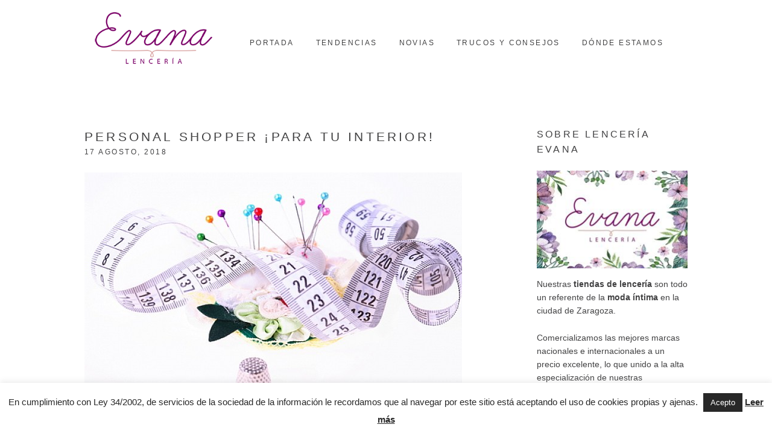

--- FILE ---
content_type: text/html; charset=UTF-8
request_url: https://www.evanalenceria.es/tag/personal-shopper-2/
body_size: 9839
content:
<!DOCTYPE html>
<html lang="es">
<head >
<meta charset="UTF-8" />
<meta name="viewport" content="width=device-width, initial-scale=1" />
<title>Personal Shopper</title>
<meta name='robots' content='max-image-preview:large' />

			<style type="text/css">
				.slide-excerpt { width: 50%; }
				.slide-excerpt { bottom: 0; }
				.slide-excerpt { right: 0; }
				.flexslider { max-width: 1000px; max-height: 450px; }
				.slide-image { max-height: 450px; }
			</style><link rel='dns-prefetch' href='//fonts.googleapis.com' />
<link rel='dns-prefetch' href='//s.w.org' />
<link rel="alternate" type="application/rss+xml" title="Lencería Evana &raquo; Feed" href="https://www.evanalenceria.es/feed/" />
<link rel="alternate" type="application/rss+xml" title="Lencería Evana &raquo; Feed de los comentarios" href="https://www.evanalenceria.es/comments/feed/" />
<link rel="alternate" type="application/rss+xml" title="Lencería Evana &raquo; Etiqueta Personal Shopper del feed" href="https://www.evanalenceria.es/tag/personal-shopper-2/feed/" />
<link rel="canonical" href="https://www.evanalenceria.es/tag/personal-shopper-2/" />
<script type="text/javascript">
window._wpemojiSettings = {"baseUrl":"https:\/\/s.w.org\/images\/core\/emoji\/14.0.0\/72x72\/","ext":".png","svgUrl":"https:\/\/s.w.org\/images\/core\/emoji\/14.0.0\/svg\/","svgExt":".svg","source":{"concatemoji":"https:\/\/www.evanalenceria.es\/wp-includes\/js\/wp-emoji-release.min.js?ver=6.0.9"}};
/*! This file is auto-generated */
!function(e,a,t){var n,r,o,i=a.createElement("canvas"),p=i.getContext&&i.getContext("2d");function s(e,t){var a=String.fromCharCode,e=(p.clearRect(0,0,i.width,i.height),p.fillText(a.apply(this,e),0,0),i.toDataURL());return p.clearRect(0,0,i.width,i.height),p.fillText(a.apply(this,t),0,0),e===i.toDataURL()}function c(e){var t=a.createElement("script");t.src=e,t.defer=t.type="text/javascript",a.getElementsByTagName("head")[0].appendChild(t)}for(o=Array("flag","emoji"),t.supports={everything:!0,everythingExceptFlag:!0},r=0;r<o.length;r++)t.supports[o[r]]=function(e){if(!p||!p.fillText)return!1;switch(p.textBaseline="top",p.font="600 32px Arial",e){case"flag":return s([127987,65039,8205,9895,65039],[127987,65039,8203,9895,65039])?!1:!s([55356,56826,55356,56819],[55356,56826,8203,55356,56819])&&!s([55356,57332,56128,56423,56128,56418,56128,56421,56128,56430,56128,56423,56128,56447],[55356,57332,8203,56128,56423,8203,56128,56418,8203,56128,56421,8203,56128,56430,8203,56128,56423,8203,56128,56447]);case"emoji":return!s([129777,127995,8205,129778,127999],[129777,127995,8203,129778,127999])}return!1}(o[r]),t.supports.everything=t.supports.everything&&t.supports[o[r]],"flag"!==o[r]&&(t.supports.everythingExceptFlag=t.supports.everythingExceptFlag&&t.supports[o[r]]);t.supports.everythingExceptFlag=t.supports.everythingExceptFlag&&!t.supports.flag,t.DOMReady=!1,t.readyCallback=function(){t.DOMReady=!0},t.supports.everything||(n=function(){t.readyCallback()},a.addEventListener?(a.addEventListener("DOMContentLoaded",n,!1),e.addEventListener("load",n,!1)):(e.attachEvent("onload",n),a.attachEvent("onreadystatechange",function(){"complete"===a.readyState&&t.readyCallback()})),(e=t.source||{}).concatemoji?c(e.concatemoji):e.wpemoji&&e.twemoji&&(c(e.twemoji),c(e.wpemoji)))}(window,document,window._wpemojiSettings);
</script>
<style type="text/css">
img.wp-smiley,
img.emoji {
	display: inline !important;
	border: none !important;
	box-shadow: none !important;
	height: 1em !important;
	width: 1em !important;
	margin: 0 0.07em !important;
	vertical-align: -0.1em !important;
	background: none !important;
	padding: 0 !important;
}
</style>
	<link rel='stylesheet' id='simply-pro-theme-css'  href='https://www.evanalenceria.es/wp-content/themes/simply-pro/style.css?ver=1.0.0' type='text/css' media='all' />
<link rel='stylesheet' id='wp-block-library-css'  href='https://www.evanalenceria.es/wp-includes/css/dist/block-library/style.min.css?ver=6.0.9' type='text/css' media='all' />
<style id='global-styles-inline-css' type='text/css'>
body{--wp--preset--color--black: #000000;--wp--preset--color--cyan-bluish-gray: #abb8c3;--wp--preset--color--white: #ffffff;--wp--preset--color--pale-pink: #f78da7;--wp--preset--color--vivid-red: #cf2e2e;--wp--preset--color--luminous-vivid-orange: #ff6900;--wp--preset--color--luminous-vivid-amber: #fcb900;--wp--preset--color--light-green-cyan: #7bdcb5;--wp--preset--color--vivid-green-cyan: #00d084;--wp--preset--color--pale-cyan-blue: #8ed1fc;--wp--preset--color--vivid-cyan-blue: #0693e3;--wp--preset--color--vivid-purple: #9b51e0;--wp--preset--gradient--vivid-cyan-blue-to-vivid-purple: linear-gradient(135deg,rgba(6,147,227,1) 0%,rgb(155,81,224) 100%);--wp--preset--gradient--light-green-cyan-to-vivid-green-cyan: linear-gradient(135deg,rgb(122,220,180) 0%,rgb(0,208,130) 100%);--wp--preset--gradient--luminous-vivid-amber-to-luminous-vivid-orange: linear-gradient(135deg,rgba(252,185,0,1) 0%,rgba(255,105,0,1) 100%);--wp--preset--gradient--luminous-vivid-orange-to-vivid-red: linear-gradient(135deg,rgba(255,105,0,1) 0%,rgb(207,46,46) 100%);--wp--preset--gradient--very-light-gray-to-cyan-bluish-gray: linear-gradient(135deg,rgb(238,238,238) 0%,rgb(169,184,195) 100%);--wp--preset--gradient--cool-to-warm-spectrum: linear-gradient(135deg,rgb(74,234,220) 0%,rgb(151,120,209) 20%,rgb(207,42,186) 40%,rgb(238,44,130) 60%,rgb(251,105,98) 80%,rgb(254,248,76) 100%);--wp--preset--gradient--blush-light-purple: linear-gradient(135deg,rgb(255,206,236) 0%,rgb(152,150,240) 100%);--wp--preset--gradient--blush-bordeaux: linear-gradient(135deg,rgb(254,205,165) 0%,rgb(254,45,45) 50%,rgb(107,0,62) 100%);--wp--preset--gradient--luminous-dusk: linear-gradient(135deg,rgb(255,203,112) 0%,rgb(199,81,192) 50%,rgb(65,88,208) 100%);--wp--preset--gradient--pale-ocean: linear-gradient(135deg,rgb(255,245,203) 0%,rgb(182,227,212) 50%,rgb(51,167,181) 100%);--wp--preset--gradient--electric-grass: linear-gradient(135deg,rgb(202,248,128) 0%,rgb(113,206,126) 100%);--wp--preset--gradient--midnight: linear-gradient(135deg,rgb(2,3,129) 0%,rgb(40,116,252) 100%);--wp--preset--duotone--dark-grayscale: url('#wp-duotone-dark-grayscale');--wp--preset--duotone--grayscale: url('#wp-duotone-grayscale');--wp--preset--duotone--purple-yellow: url('#wp-duotone-purple-yellow');--wp--preset--duotone--blue-red: url('#wp-duotone-blue-red');--wp--preset--duotone--midnight: url('#wp-duotone-midnight');--wp--preset--duotone--magenta-yellow: url('#wp-duotone-magenta-yellow');--wp--preset--duotone--purple-green: url('#wp-duotone-purple-green');--wp--preset--duotone--blue-orange: url('#wp-duotone-blue-orange');--wp--preset--font-size--small: 13px;--wp--preset--font-size--medium: 20px;--wp--preset--font-size--large: 36px;--wp--preset--font-size--x-large: 42px;}.has-black-color{color: var(--wp--preset--color--black) !important;}.has-cyan-bluish-gray-color{color: var(--wp--preset--color--cyan-bluish-gray) !important;}.has-white-color{color: var(--wp--preset--color--white) !important;}.has-pale-pink-color{color: var(--wp--preset--color--pale-pink) !important;}.has-vivid-red-color{color: var(--wp--preset--color--vivid-red) !important;}.has-luminous-vivid-orange-color{color: var(--wp--preset--color--luminous-vivid-orange) !important;}.has-luminous-vivid-amber-color{color: var(--wp--preset--color--luminous-vivid-amber) !important;}.has-light-green-cyan-color{color: var(--wp--preset--color--light-green-cyan) !important;}.has-vivid-green-cyan-color{color: var(--wp--preset--color--vivid-green-cyan) !important;}.has-pale-cyan-blue-color{color: var(--wp--preset--color--pale-cyan-blue) !important;}.has-vivid-cyan-blue-color{color: var(--wp--preset--color--vivid-cyan-blue) !important;}.has-vivid-purple-color{color: var(--wp--preset--color--vivid-purple) !important;}.has-black-background-color{background-color: var(--wp--preset--color--black) !important;}.has-cyan-bluish-gray-background-color{background-color: var(--wp--preset--color--cyan-bluish-gray) !important;}.has-white-background-color{background-color: var(--wp--preset--color--white) !important;}.has-pale-pink-background-color{background-color: var(--wp--preset--color--pale-pink) !important;}.has-vivid-red-background-color{background-color: var(--wp--preset--color--vivid-red) !important;}.has-luminous-vivid-orange-background-color{background-color: var(--wp--preset--color--luminous-vivid-orange) !important;}.has-luminous-vivid-amber-background-color{background-color: var(--wp--preset--color--luminous-vivid-amber) !important;}.has-light-green-cyan-background-color{background-color: var(--wp--preset--color--light-green-cyan) !important;}.has-vivid-green-cyan-background-color{background-color: var(--wp--preset--color--vivid-green-cyan) !important;}.has-pale-cyan-blue-background-color{background-color: var(--wp--preset--color--pale-cyan-blue) !important;}.has-vivid-cyan-blue-background-color{background-color: var(--wp--preset--color--vivid-cyan-blue) !important;}.has-vivid-purple-background-color{background-color: var(--wp--preset--color--vivid-purple) !important;}.has-black-border-color{border-color: var(--wp--preset--color--black) !important;}.has-cyan-bluish-gray-border-color{border-color: var(--wp--preset--color--cyan-bluish-gray) !important;}.has-white-border-color{border-color: var(--wp--preset--color--white) !important;}.has-pale-pink-border-color{border-color: var(--wp--preset--color--pale-pink) !important;}.has-vivid-red-border-color{border-color: var(--wp--preset--color--vivid-red) !important;}.has-luminous-vivid-orange-border-color{border-color: var(--wp--preset--color--luminous-vivid-orange) !important;}.has-luminous-vivid-amber-border-color{border-color: var(--wp--preset--color--luminous-vivid-amber) !important;}.has-light-green-cyan-border-color{border-color: var(--wp--preset--color--light-green-cyan) !important;}.has-vivid-green-cyan-border-color{border-color: var(--wp--preset--color--vivid-green-cyan) !important;}.has-pale-cyan-blue-border-color{border-color: var(--wp--preset--color--pale-cyan-blue) !important;}.has-vivid-cyan-blue-border-color{border-color: var(--wp--preset--color--vivid-cyan-blue) !important;}.has-vivid-purple-border-color{border-color: var(--wp--preset--color--vivid-purple) !important;}.has-vivid-cyan-blue-to-vivid-purple-gradient-background{background: var(--wp--preset--gradient--vivid-cyan-blue-to-vivid-purple) !important;}.has-light-green-cyan-to-vivid-green-cyan-gradient-background{background: var(--wp--preset--gradient--light-green-cyan-to-vivid-green-cyan) !important;}.has-luminous-vivid-amber-to-luminous-vivid-orange-gradient-background{background: var(--wp--preset--gradient--luminous-vivid-amber-to-luminous-vivid-orange) !important;}.has-luminous-vivid-orange-to-vivid-red-gradient-background{background: var(--wp--preset--gradient--luminous-vivid-orange-to-vivid-red) !important;}.has-very-light-gray-to-cyan-bluish-gray-gradient-background{background: var(--wp--preset--gradient--very-light-gray-to-cyan-bluish-gray) !important;}.has-cool-to-warm-spectrum-gradient-background{background: var(--wp--preset--gradient--cool-to-warm-spectrum) !important;}.has-blush-light-purple-gradient-background{background: var(--wp--preset--gradient--blush-light-purple) !important;}.has-blush-bordeaux-gradient-background{background: var(--wp--preset--gradient--blush-bordeaux) !important;}.has-luminous-dusk-gradient-background{background: var(--wp--preset--gradient--luminous-dusk) !important;}.has-pale-ocean-gradient-background{background: var(--wp--preset--gradient--pale-ocean) !important;}.has-electric-grass-gradient-background{background: var(--wp--preset--gradient--electric-grass) !important;}.has-midnight-gradient-background{background: var(--wp--preset--gradient--midnight) !important;}.has-small-font-size{font-size: var(--wp--preset--font-size--small) !important;}.has-medium-font-size{font-size: var(--wp--preset--font-size--medium) !important;}.has-large-font-size{font-size: var(--wp--preset--font-size--large) !important;}.has-x-large-font-size{font-size: var(--wp--preset--font-size--x-large) !important;}
</style>
<link rel='stylesheet' id='cookie-law-info-css'  href='https://www.evanalenceria.es/wp-content/plugins/cookie-law-info/public/css/cookie-law-info-public.css?ver=2.1.2' type='text/css' media='all' />
<link rel='stylesheet' id='cookie-law-info-gdpr-css'  href='https://www.evanalenceria.es/wp-content/plugins/cookie-law-info/public/css/cookie-law-info-gdpr.css?ver=2.1.2' type='text/css' media='all' />
<link rel='stylesheet' id='dashicons-css'  href='https://www.evanalenceria.es/wp-includes/css/dashicons.min.css?ver=6.0.9' type='text/css' media='all' />
<link rel='stylesheet' id='fonts-css'  href='http://fonts.googleapis.com/css?family=Karla%3A400%2C400italic%2C700%2C700italic&#038;ver=6.0.9' type='text/css' media='all' />
<link rel='stylesheet' id='slider_styles-css'  href='https://www.evanalenceria.es/wp-content/plugins/genesis-responsive-slider/assets/style.css?ver=1.0.1' type='text/css' media='all' />
<script type='text/javascript' src='https://www.evanalenceria.es/wp-includes/js/jquery/jquery.min.js?ver=3.6.0' id='jquery-core-js'></script>
<script type='text/javascript' src='https://www.evanalenceria.es/wp-includes/js/jquery/jquery-migrate.min.js?ver=3.3.2' id='jquery-migrate-js'></script>
<script type='text/javascript' id='cookie-law-info-js-extra'>
/* <![CDATA[ */
var Cli_Data = {"nn_cookie_ids":[],"cookielist":[],"non_necessary_cookies":[],"ccpaEnabled":"","ccpaRegionBased":"","ccpaBarEnabled":"","strictlyEnabled":["necessary","obligatoire"],"ccpaType":"gdpr","js_blocking":"","custom_integration":"","triggerDomRefresh":"","secure_cookies":""};
var cli_cookiebar_settings = {"animate_speed_hide":"500","animate_speed_show":"500","background":"#fff","border":"#282828","border_on":"","button_1_button_colour":"#282828","button_1_button_hover":"#202020","button_1_link_colour":"#fff","button_1_as_button":"1","button_1_new_win":"","button_2_button_colour":"#282828","button_2_button_hover":"#202020","button_2_link_colour":"#282828","button_2_as_button":"","button_2_hidebar":"1","button_3_button_colour":"#000","button_3_button_hover":"#000000","button_3_link_colour":"#fff","button_3_as_button":"1","button_3_new_win":"","button_4_button_colour":"#000","button_4_button_hover":"#000000","button_4_link_colour":"#fff","button_4_as_button":"1","button_7_button_colour":"#61a229","button_7_button_hover":"#4e8221","button_7_link_colour":"#fff","button_7_as_button":"1","button_7_new_win":"","font_family":"inherit","header_fix":"","notify_animate_hide":"1","notify_animate_show":"","notify_div_id":"#cookie-law-info-bar","notify_position_horizontal":"right","notify_position_vertical":"bottom","scroll_close":"","scroll_close_reload":"","accept_close_reload":"","reject_close_reload":"","showagain_tab":"1","showagain_background":"#fff","showagain_border":"#000","showagain_div_id":"#cookie-law-info-again","showagain_x_position":"100px","text":"#282828","show_once_yn":"1","show_once":"30000","logging_on":"","as_popup":"","popup_overlay":"1","bar_heading_text":"","cookie_bar_as":"banner","popup_showagain_position":"bottom-right","widget_position":"left"};
var log_object = {"ajax_url":"https:\/\/www.evanalenceria.es\/wp-admin\/admin-ajax.php"};
/* ]]> */
</script>
<script type='text/javascript' src='https://www.evanalenceria.es/wp-content/plugins/cookie-law-info/public/js/cookie-law-info-public.js?ver=2.1.2' id='cookie-law-info-js'></script>
<link rel="https://api.w.org/" href="https://www.evanalenceria.es/wp-json/" /><link rel="alternate" type="application/json" href="https://www.evanalenceria.es/wp-json/wp/v2/tags/11" /><link rel="EditURI" type="application/rsd+xml" title="RSD" href="https://www.evanalenceria.es/xmlrpc.php?rsd" />
<style type="text/css">.site-title { background: url(https://www.evanalenceria.es/wp-content/uploads/2016/05/lenceria-evana-zaragoza.png) no-repeat !important; }</style>
<script async defer src="//assets.pinterest.com/js/pinit.js"></script>

<link rel="apple-touch-icon" sizes="57x57" href="/wp-content/themes/simply-pro/images/apple-icon-57x57.png">
<link rel="apple-touch-icon" sizes="60x60" href="/wp-content/themes/simply-pro/images/apple-icon-60x60.png">
<link rel="apple-touch-icon" sizes="72x72" href="/wp-content/themes/simply-pro/images/apple-icon-72x72.png">
<link rel="apple-touch-icon" sizes="76x76" href="/wp-content/themes/simply-pro/images/apple-icon-76x76.png">
<link rel="apple-touch-icon" sizes="114x114" href="/wp-content/themes/simply-pro/images/apple-icon-114x114.png">
<link rel="apple-touch-icon" sizes="120x120" href="/wp-content/themes/simply-pro/images/apple-icon-120x120.png">
<link rel="apple-touch-icon" sizes="144x144" href="/wp-content/themes/simply-pro/images/apple-icon-144x144.png">
<link rel="apple-touch-icon" sizes="152x152" href="/wp-content/themes/simply-pro/images/apple-icon-152x152.png">
<link rel="apple-touch-icon" sizes="180x180" href="/wp-content/themes/simply-pro/images/apple-icon-180x180.png">
<link rel="icon" type="image/png" sizes="192x192"  href="/wp-content/themes/simply-pro/images/android-icon-192x192.png">
<link rel="icon" type="image/png" sizes="32x32" href="/wp-content/themes/simply-pro/images/favicon-32x32.png">
<link rel="icon" type="image/png" sizes="96x96" href="/wp-content/themes/simply-pro/images/favicon-96x96.png">
<link rel="icon" type="image/png" sizes="16x16" href="/wp-content/themes/simply-pro/images/favicon-16x16.png">
<link rel="manifest" href="/wp-content/themes/simply-pro/images/manifest.json">
<meta name="msapplication-TileColor" content="#ffffff">
<meta name="msapplication-TileImage" content="/ms-icon-144x144.png">
<meta name="theme-color" content="#ffffff"><style type="text/css">

a,
.genesis-nav-menu > li a,
.genesis-nav-menu .current-menu-item > a,
.genesis-nav-menu .sub-menu > li a,
.archive-pagination li a {
    color: ;
}

a:hover,
.genesis-nav-menu > li a:hover,
.genesis-nav-menu .current-menu-item > a:hover,
.genesis-nav-menu .sub-menu > li a:hover,
.genesis-nav-menu .sub-menu .current-menu-item > a:hover,
.archive-pagination li a:hover {
    color: ;
}

a:visited {
    color: ;
}

button,
input[type="button"],
input[type="reset"],
input[type="submit"],
.button {
    background: ;
    color: ;
    border-color: ;
}

button:hover,
input:hover[type="button"],
input:hover[type="reset"],
input:hover[type="submit"],
.button:hover {
    background: ;
    border-color: ;
}

.styledSelect:active,
.styledSelect.active,
input:focus,
textarea:focus {
    border-color: ;
}

.site-header {
    background: ;
}

.site-header .site-title a {
    color: ;
}

.site-header .genesis-nav-menu > li > a,
.icon-responsive-nav {
    color: ;
}

.genesis-nav-menu > li a:hover,
.genesis-nav-menu .current-menu-item > a:hover,
.genesis-nav-menu .sub-menu > li a:hover,
.genesis-nav-menu .sub-menu .current-menu-item > a:hover,
.archive-pagination li a:hover {
    color: ;
}

.site-footer,
.footer-widgets {
    background: ;
    color: ;
}

</style>
</head>
<body class="archive tag tag-personal-shopper-2 tag-11 custom-header header-image header-full-width content-sidebar genesis-breadcrumbs-hidden genesis-footer-widgets-hidden" itemscope itemtype="https://schema.org/WebPage"><svg xmlns="http://www.w3.org/2000/svg" viewBox="0 0 0 0" width="0" height="0" focusable="false" role="none" style="visibility: hidden; position: absolute; left: -9999px; overflow: hidden;" ><defs><filter id="wp-duotone-dark-grayscale"><feColorMatrix color-interpolation-filters="sRGB" type="matrix" values=" .299 .587 .114 0 0 .299 .587 .114 0 0 .299 .587 .114 0 0 .299 .587 .114 0 0 " /><feComponentTransfer color-interpolation-filters="sRGB" ><feFuncR type="table" tableValues="0 0.49803921568627" /><feFuncG type="table" tableValues="0 0.49803921568627" /><feFuncB type="table" tableValues="0 0.49803921568627" /><feFuncA type="table" tableValues="1 1" /></feComponentTransfer><feComposite in2="SourceGraphic" operator="in" /></filter></defs></svg><svg xmlns="http://www.w3.org/2000/svg" viewBox="0 0 0 0" width="0" height="0" focusable="false" role="none" style="visibility: hidden; position: absolute; left: -9999px; overflow: hidden;" ><defs><filter id="wp-duotone-grayscale"><feColorMatrix color-interpolation-filters="sRGB" type="matrix" values=" .299 .587 .114 0 0 .299 .587 .114 0 0 .299 .587 .114 0 0 .299 .587 .114 0 0 " /><feComponentTransfer color-interpolation-filters="sRGB" ><feFuncR type="table" tableValues="0 1" /><feFuncG type="table" tableValues="0 1" /><feFuncB type="table" tableValues="0 1" /><feFuncA type="table" tableValues="1 1" /></feComponentTransfer><feComposite in2="SourceGraphic" operator="in" /></filter></defs></svg><svg xmlns="http://www.w3.org/2000/svg" viewBox="0 0 0 0" width="0" height="0" focusable="false" role="none" style="visibility: hidden; position: absolute; left: -9999px; overflow: hidden;" ><defs><filter id="wp-duotone-purple-yellow"><feColorMatrix color-interpolation-filters="sRGB" type="matrix" values=" .299 .587 .114 0 0 .299 .587 .114 0 0 .299 .587 .114 0 0 .299 .587 .114 0 0 " /><feComponentTransfer color-interpolation-filters="sRGB" ><feFuncR type="table" tableValues="0.54901960784314 0.98823529411765" /><feFuncG type="table" tableValues="0 1" /><feFuncB type="table" tableValues="0.71764705882353 0.25490196078431" /><feFuncA type="table" tableValues="1 1" /></feComponentTransfer><feComposite in2="SourceGraphic" operator="in" /></filter></defs></svg><svg xmlns="http://www.w3.org/2000/svg" viewBox="0 0 0 0" width="0" height="0" focusable="false" role="none" style="visibility: hidden; position: absolute; left: -9999px; overflow: hidden;" ><defs><filter id="wp-duotone-blue-red"><feColorMatrix color-interpolation-filters="sRGB" type="matrix" values=" .299 .587 .114 0 0 .299 .587 .114 0 0 .299 .587 .114 0 0 .299 .587 .114 0 0 " /><feComponentTransfer color-interpolation-filters="sRGB" ><feFuncR type="table" tableValues="0 1" /><feFuncG type="table" tableValues="0 0.27843137254902" /><feFuncB type="table" tableValues="0.5921568627451 0.27843137254902" /><feFuncA type="table" tableValues="1 1" /></feComponentTransfer><feComposite in2="SourceGraphic" operator="in" /></filter></defs></svg><svg xmlns="http://www.w3.org/2000/svg" viewBox="0 0 0 0" width="0" height="0" focusable="false" role="none" style="visibility: hidden; position: absolute; left: -9999px; overflow: hidden;" ><defs><filter id="wp-duotone-midnight"><feColorMatrix color-interpolation-filters="sRGB" type="matrix" values=" .299 .587 .114 0 0 .299 .587 .114 0 0 .299 .587 .114 0 0 .299 .587 .114 0 0 " /><feComponentTransfer color-interpolation-filters="sRGB" ><feFuncR type="table" tableValues="0 0" /><feFuncG type="table" tableValues="0 0.64705882352941" /><feFuncB type="table" tableValues="0 1" /><feFuncA type="table" tableValues="1 1" /></feComponentTransfer><feComposite in2="SourceGraphic" operator="in" /></filter></defs></svg><svg xmlns="http://www.w3.org/2000/svg" viewBox="0 0 0 0" width="0" height="0" focusable="false" role="none" style="visibility: hidden; position: absolute; left: -9999px; overflow: hidden;" ><defs><filter id="wp-duotone-magenta-yellow"><feColorMatrix color-interpolation-filters="sRGB" type="matrix" values=" .299 .587 .114 0 0 .299 .587 .114 0 0 .299 .587 .114 0 0 .299 .587 .114 0 0 " /><feComponentTransfer color-interpolation-filters="sRGB" ><feFuncR type="table" tableValues="0.78039215686275 1" /><feFuncG type="table" tableValues="0 0.94901960784314" /><feFuncB type="table" tableValues="0.35294117647059 0.47058823529412" /><feFuncA type="table" tableValues="1 1" /></feComponentTransfer><feComposite in2="SourceGraphic" operator="in" /></filter></defs></svg><svg xmlns="http://www.w3.org/2000/svg" viewBox="0 0 0 0" width="0" height="0" focusable="false" role="none" style="visibility: hidden; position: absolute; left: -9999px; overflow: hidden;" ><defs><filter id="wp-duotone-purple-green"><feColorMatrix color-interpolation-filters="sRGB" type="matrix" values=" .299 .587 .114 0 0 .299 .587 .114 0 0 .299 .587 .114 0 0 .299 .587 .114 0 0 " /><feComponentTransfer color-interpolation-filters="sRGB" ><feFuncR type="table" tableValues="0.65098039215686 0.40392156862745" /><feFuncG type="table" tableValues="0 1" /><feFuncB type="table" tableValues="0.44705882352941 0.4" /><feFuncA type="table" tableValues="1 1" /></feComponentTransfer><feComposite in2="SourceGraphic" operator="in" /></filter></defs></svg><svg xmlns="http://www.w3.org/2000/svg" viewBox="0 0 0 0" width="0" height="0" focusable="false" role="none" style="visibility: hidden; position: absolute; left: -9999px; overflow: hidden;" ><defs><filter id="wp-duotone-blue-orange"><feColorMatrix color-interpolation-filters="sRGB" type="matrix" values=" .299 .587 .114 0 0 .299 .587 .114 0 0 .299 .587 .114 0 0 .299 .587 .114 0 0 " /><feComponentTransfer color-interpolation-filters="sRGB" ><feFuncR type="table" tableValues="0.098039215686275 1" /><feFuncG type="table" tableValues="0 0.66274509803922" /><feFuncB type="table" tableValues="0.84705882352941 0.41960784313725" /><feFuncA type="table" tableValues="1 1" /></feComponentTransfer><feComposite in2="SourceGraphic" operator="in" /></filter></defs></svg><div class="site-container"><header class="site-header" itemscope itemtype="https://schema.org/WPHeader"><div class="wrap"><div class="title-area"><p class="site-title" itemprop="headline"><a href="https://www.evanalenceria.es/">Lencería Evana</a></p></div><nav class="nav-primary" aria-label="Principal" itemscope itemtype="https://schema.org/SiteNavigationElement"><div class="wrap"><ul id="menu-principal" class="menu genesis-nav-menu menu-primary"><li id="menu-item-6" class="menu-item menu-item-type-custom menu-item-object-custom menu-item-home menu-item-6"><a title="Portada" href="https://www.evanalenceria.es" itemprop="url"><span itemprop="name">Portada</span></a></li>
<li id="menu-item-71" class="menu-item menu-item-type-taxonomy menu-item-object-category menu-item-71"><a title="Tendencias" href="https://www.evanalenceria.es/category/tendencias-moda/" itemprop="url"><span itemprop="name">Tendencias</span></a></li>
<li id="menu-item-70" class="menu-item menu-item-type-taxonomy menu-item-object-category menu-item-70"><a title="Novias" href="https://www.evanalenceria.es/category/lenceria-novia/" itemprop="url"><span itemprop="name">Novias</span></a></li>
<li id="menu-item-72" class="menu-item menu-item-type-taxonomy menu-item-object-category menu-item-72"><a title="Trucos y consejos" href="https://www.evanalenceria.es/category/trucos/" itemprop="url"><span itemprop="name">Trucos y consejos</span></a></li>
<li id="menu-item-533" class="menu-item menu-item-type-post_type menu-item-object-page menu-item-533"><a title="¿Dónde está lencería Evana?" href="https://www.evanalenceria.es/donde-estamos/" itemprop="url"><span itemprop="name">Dónde estamos</span></a></li>
</ul></div></nav></div></header><div class="site-inner"><div class="wrap"><div class="content-sidebar-wrap"><main class="content"><article class="post-25 post type-post status-publish format-standard has-post-thumbnail category-personal-shopper tag-asesoramiento tag-corseteria tag-especialistas tag-lenceria tag-personal-shopper-2 entry" aria-label="Personal Shopper ¡Para tu interior!" itemscope itemtype="https://schema.org/CreativeWork"><header class="entry-header"><h2 class="entry-title" itemprop="headline"><a class="entry-title-link" rel="bookmark" href="https://www.evanalenceria.es/personal-shopper-para-tu-interior/">Personal Shopper ¡Para tu interior!</a></h2>
<p class="entry-meta"><time class="entry-time" itemprop="datePublished" datetime="2018-08-17T21:49:28+02:00">17 agosto, 2018</time></p></header><div class="entry-content" itemprop="text"><a class="entry-image-link" href="https://www.evanalenceria.es/personal-shopper-para-tu-interior/" aria-hidden="true" tabindex="-1"><img width="626" height="417" src="https://www.evanalenceria.es/wp-content/uploads/2012/08/costura.jpg" class=" post-image entry-image" alt="" loading="lazy" itemprop="image" srcset="https://www.evanalenceria.es/wp-content/uploads/2012/08/costura.jpg 626w, https://www.evanalenceria.es/wp-content/uploads/2012/08/costura-300x199.jpg 300w" sizes="(max-width: 626px) 100vw, 626px" /></a><p>¡Esta es vuestra sección!, cualquier duda, problema o consulta que queráis hacernos, os contestaremos lo más rápido posible para asesoraros, no olvidéis que tenemos más de 20 años de experiencia recomendando, vendiendo y asesorando sobre lencería y . . . <div class="cf"><a class="button entry-meta" href="https://www.evanalenceria.es/personal-shopper-para-tu-interior/">Leer m&aacute;s</a></div></p></div><footer class="entry-footer"><p class="entry-meta"><span class="entry-categories">Publicado en: <a href="https://www.evanalenceria.es/category/personal-shopper/" rel="category tag">Consulta a la especialista</a></span> | <span class="entry-tags">Etiquetado como: <a href="https://www.evanalenceria.es/tag/asesoramiento/" rel="tag">Asesoramiento</a>, <a href="https://www.evanalenceria.es/tag/corseteria/" rel="tag">Corseteria</a>, <a href="https://www.evanalenceria.es/tag/especialistas/" rel="tag">Especialistas</a>, <a href="https://www.evanalenceria.es/tag/lenceria/" rel="tag">Lencería</a>, <a href="https://www.evanalenceria.es/tag/personal-shopper-2/" rel="tag">Personal Shopper</a></span></p></footer></article></main><aside class="sidebar sidebar-primary widget-area" role="complementary" aria-label="Barra lateral principal" itemscope itemtype="https://schema.org/WPSideBar"><section id="text-5" class="widget widget_text"><div class="widget-wrap"><h4 class="widget-title widgettitle">Sobre lencería EVANA</h4>
			<div class="textwidget"><p><img class="alignright size-full wp-image-528" src="https://www.evanalenceria.es/wp-content/uploads/2016/05/LOGO-PEQ-TARJETA.jpg" alt="Fachada de lenceria Evana en Zaragoza"  /></p>
<p>Nuestras <strong>tiendas de lencería</strong> son todo un referente de la <strong>moda íntima</strong> en la ciudad de Zaragoza.</p>
<p>Comercializamos las mejores marcas nacionales e internacionales a un precio excelente, lo que unido a la alta especialización de nuestras vendedoras nos convierte en tu lencería de cabecera.</p>
<p><b>¡Déjanos asesorarte!</b></p>
</div>
		</div></section>
<section id="text-8" class="widget widget_text"><div class="widget-wrap"><h4 class="widget-title widgettitle">Contacto</h4>
			<div class="textwidget">Avenida de Madrid, 259
<H2>976 34 88 77</H2>

Juan Bautista del Mazo, 2
<H2>976 44 27 94</H2></div>
		</div></section>
<section id="text-6" class="widget widget_text"><div class="widget-wrap"><h4 class="widget-title widgettitle">Negocios amigos</h4>
			<div class="textwidget"><div class="g-page" data-width="250" data-href="//plus.google.com/u/0/117883856238454680312" data-rel="publisher"></div>

<!-- Inserta esta etiqueta después de la última etiqueta de widget. -->
<script type="text/javascript">
  window.___gcfg = {lang: 'es'};

  (function() {
    var po = document.createElement('script'); po.type = 'text/javascript'; po.async = true;
    po.src = 'https://apis.google.com/js/platform.js';
    var s = document.getElementsByTagName('script')[0]; s.parentNode.insertBefore(po, s);
  })();
</script>
<a href="http://www.pumolza.es/">Puertas en Zaragoza</a><br>
<a href="https://esteticabellisima.es/">Centro de Estética Bellísima</a></div>
		</div></section>
<section id="text-7" class="widget widget_text"><div class="widget-wrap"><h4 class="widget-title widgettitle">Facebook Evana</h4>
			<div class="textwidget"><iframe src="http://www.facebook.com/plugins/likebox.php?href=http%3A%2F%2Fwww.facebook.com%2Fpages%2FLenceriaEvana%2F475081962516696&amp;width=250px&amp;colorscheme=light&amp;connections=12&amp;stream=false&amp;header=true&amp;height=405" scrolling="no" frameborder="0" style="border:none; min-width:100%!important; max-width:100%!important; min-height:240px; " allowTransparency="true"></iframe></div>
		</div></section>
</aside></div></div></div><footer class="site-footer" itemscope itemtype="https://schema.org/WPFooter"><div class="wrap"><h3>Lencerías en Zaragoza</h3>

<div style="padding: 10px; float: left; width: 45%; text-align: justify;">
	<ul itemscope itemtype="http://schema.org/LocalBusiness"> 
		<li><span itemprop="name">Lencería Evana</span><span> - en Zaragoza</span></li> 
		<li itemprop="address" itemscope itemtype="http://schema.org/PostalAddress">
			<a href="https://www.google.es/maps/place/Lencer%C3%ADa+en+Zaragoza+Evana/@41.651606,-0.91718,16z/data=!4m2!3m1!1s0xd596b30eaa783f5:0xb0db29043196ed3" target="_blank"> 
				<span itemprop="streetAddress"> Avenida de Madrid 259</span> <span itemprop="postalCode">50017</span> <span itemprop="addressLocality">Zaragoza</span> 
				<span itemprop="addressRegion">Aragón</span> <span itemprop="addressCountry">(España)</span>
			</a>
		</li>
		Tfno.: <span itemprop="telephone">976 34 88 77</span>
	</ul>	
</div>

<div style="padding: 10px; float: right; width: 45%; text-align: justify;">
	<ul itemscope itemtype="http://schema.org/LocalBusiness">
		<span itemprop="name">Lencería Evana 2</span><span> - en Zaragoza</span> 
		<li itemprop="address" itemscope itemtype="http://schema.org/PostalAddress">
			<a href="https:www.google.es/maps/place/Lenceria+en+Zaragoza+Evana+2/@41.6598905,-0.903238,16.5z/data=!4m5!1m2!2m1!1slenceria+evana+2+zaragoza!3m1!1s0x0000000000000000:0x6792cccfe0a9d156" target="_blank"> 
				<span itemprop="streetAddress"> Juan Bautista del Mazo 2</span> <span itemprop="postalCode">50003</span> <span itemprop="addressLocality">Zaragoza</span> 
				<span itemprop="addressRegion">Aragón</span> <span itemprop="addressCountry">(España)</span>
			</a>
		</li>
		Tfno.: <span itemprop="telephone">976 44 27 94</span>
	</ul>
</div>
  
<ul>
	<li><a href="mailto:info@evanalenceria.es" itemprop="email" onclick="window.open('https://mail.google.com/mail/?view=cm&tf=1&to=info@evanalenceria.es&cc=&bcc=&su=&body=','_blank');return false;">info@evanalenceria.es</a></li> 
	<li><a itemprop="url" href="https://www.evanalenceria.es" title="Lencería Evana en Zaragoza">www.evanalenceria.es</a></li> 
	<li> Horario:<meta itemprop="openingHours" content="Mo-Fr 9:30-13:15 y 17-20:30">Lunes a Viernes de 9:30-13:15 y 17-20:30<br>
	<meta itemprop="openingHours" content="Sa 9:30-13:30 y 17-20">Sábados de 9:30-13:30 y 17-20 (Evana 2 sábados tarde cerrado)</li> 
</ul>
</br>
<a href="/aviso-legal-y-privacidad/">Aviso legal y privacidad</a> --- <a href="/politica-de-cookies/">Política de cookies</a></div></footer><script>
jQuery(".slide-excerpt-border h2 a").removeAttr("href");
</script></div><!--googleoff: all--><div id="cookie-law-info-bar" data-nosnippet="true"><span>En cumplimiento con Ley 34/2002, de servicios de la sociedad de la información le recordamos que al navegar por este sitio está aceptando el uso de cookies propias y ajenas. <a role='button' data-cli_action="accept" id="cookie_action_close_header" class="medium cli-plugin-button cli-plugin-main-button cookie_action_close_header cli_action_button wt-cli-accept-btn">Acepto</a> <a href="https://www.evanalenceria.es/?page_id=614&#038;preview=true" id="CONSTANT_OPEN_URL" target="_blank" class="cli-plugin-main-link">Leer más</a></span></div><div id="cookie-law-info-again" data-nosnippet="true"><span id="cookie_hdr_showagain">Aviso de Cookies</span></div><div class="cli-modal" data-nosnippet="true" id="cliSettingsPopup" tabindex="-1" role="dialog" aria-labelledby="cliSettingsPopup" aria-hidden="true">
  <div class="cli-modal-dialog" role="document">
	<div class="cli-modal-content cli-bar-popup">
		  <button type="button" class="cli-modal-close" id="cliModalClose">
			<svg class="" viewBox="0 0 24 24"><path d="M19 6.41l-1.41-1.41-5.59 5.59-5.59-5.59-1.41 1.41 5.59 5.59-5.59 5.59 1.41 1.41 5.59-5.59 5.59 5.59 1.41-1.41-5.59-5.59z"></path><path d="M0 0h24v24h-24z" fill="none"></path></svg>
			<span class="wt-cli-sr-only">Cerrar</span>
		  </button>
		  <div class="cli-modal-body">
			<div class="cli-container-fluid cli-tab-container">
	<div class="cli-row">
		<div class="cli-col-12 cli-align-items-stretch cli-px-0">
			<div class="cli-privacy-overview">
				<h4>Privacy Overview</h4>				<div class="cli-privacy-content">
					<div class="cli-privacy-content-text">This website uses cookies to improve your experience while you navigate through the website. Out of these, the cookies that are categorized as necessary are stored on your browser as they are essential for the working of basic functionalities of the website. We also use third-party cookies that help us analyze and understand how you use this website. These cookies will be stored in your browser only with your consent. You also have the option to opt-out of these cookies. But opting out of some of these cookies may affect your browsing experience.</div>
				</div>
				<a class="cli-privacy-readmore" aria-label="Mostrar más" role="button" data-readmore-text="Mostrar más" data-readless-text="Mostrar menos"></a>			</div>
		</div>
		<div class="cli-col-12 cli-align-items-stretch cli-px-0 cli-tab-section-container">
												<div class="cli-tab-section">
						<div class="cli-tab-header">
							<a role="button" tabindex="0" class="cli-nav-link cli-settings-mobile" data-target="necessary" data-toggle="cli-toggle-tab">
								Necessary							</a>
															<div class="wt-cli-necessary-checkbox">
									<input type="checkbox" class="cli-user-preference-checkbox"  id="wt-cli-checkbox-necessary" data-id="checkbox-necessary" checked="checked"  />
									<label class="form-check-label" for="wt-cli-checkbox-necessary">Necessary</label>
								</div>
								<span class="cli-necessary-caption">Siempre activado</span>
													</div>
						<div class="cli-tab-content">
							<div class="cli-tab-pane cli-fade" data-id="necessary">
								<div class="wt-cli-cookie-description">
									Necessary cookies are absolutely essential for the website to function properly. This category only includes cookies that ensures basic functionalities and security features of the website. These cookies do not store any personal information.								</div>
							</div>
						</div>
					</div>
																	<div class="cli-tab-section">
						<div class="cli-tab-header">
							<a role="button" tabindex="0" class="cli-nav-link cli-settings-mobile" data-target="non-necessary" data-toggle="cli-toggle-tab">
								Non-necessary							</a>
															<div class="cli-switch">
									<input type="checkbox" id="wt-cli-checkbox-non-necessary" class="cli-user-preference-checkbox"  data-id="checkbox-non-necessary" checked='checked' />
									<label for="wt-cli-checkbox-non-necessary" class="cli-slider" data-cli-enable="Activado" data-cli-disable="Desactivado"><span class="wt-cli-sr-only">Non-necessary</span></label>
								</div>
													</div>
						<div class="cli-tab-content">
							<div class="cli-tab-pane cli-fade" data-id="non-necessary">
								<div class="wt-cli-cookie-description">
									Any cookies that may not be particularly necessary for the website to function and is used specifically to collect user personal data via analytics, ads, other embedded contents are termed as non-necessary cookies. It is mandatory to procure user consent prior to running these cookies on your website.								</div>
							</div>
						</div>
					</div>
										</div>
	</div>
</div>
		  </div>
		  <div class="cli-modal-footer">
			<div class="wt-cli-element cli-container-fluid cli-tab-container">
				<div class="cli-row">
					<div class="cli-col-12 cli-align-items-stretch cli-px-0">
						<div class="cli-tab-footer wt-cli-privacy-overview-actions">
						
															<a id="wt-cli-privacy-save-btn" role="button" tabindex="0" data-cli-action="accept" class="wt-cli-privacy-btn cli_setting_save_button wt-cli-privacy-accept-btn cli-btn">GUARDAR Y ACEPTAR</a>
													</div>
						
					</div>
				</div>
			</div>
		</div>
	</div>
  </div>
</div>
<div class="cli-modal-backdrop cli-fade cli-settings-overlay"></div>
<div class="cli-modal-backdrop cli-fade cli-popupbar-overlay"></div>
<!--googleon: all--><script type='text/javascript'>jQuery(document).ready(function($) {$(".flexslider").flexslider({controlsContainer: "#genesis-responsive-slider",animation: "slide",directionNav: 0,controlNav: 0,animationDuration: 800,slideshowSpeed: 4000    });  });</script><script type='text/javascript' src='https://www.evanalenceria.es/wp-content/themes/simply-pro/js/jquery.fitvids.js?ver=1.1' id='fitvids-js'></script>
<script type='text/javascript' src='https://www.evanalenceria.es/wp-content/themes/simply-pro/js/global.js?ver=1.0' id='jt-global-js'></script>
<script type='text/javascript' src='https://www.evanalenceria.es/wp-content/themes/simply-pro/js/headhesive.min.js' id='headhesive-js'></script>
<script type='text/javascript' src='https://www.evanalenceria.es/wp-content/themes/simply-pro/js/responsive-menu.js?ver=1.0' id='jt-responsive-menu-js'></script>
<script type='text/javascript' src='https://www.evanalenceria.es/wp-content/plugins/genesis-responsive-slider/assets/js/jquery.flexslider.js?ver=1.0.1' id='flexslider-js'></script>
</body></html>


--- FILE ---
content_type: text/html; charset=utf-8
request_url: https://accounts.google.com/o/oauth2/postmessageRelay?parent=https%3A%2F%2Fwww.evanalenceria.es&jsh=m%3B%2F_%2Fscs%2Fabc-static%2F_%2Fjs%2Fk%3Dgapi.lb.en.2kN9-TZiXrM.O%2Fd%3D1%2Frs%3DAHpOoo_B4hu0FeWRuWHfxnZ3V0WubwN7Qw%2Fm%3D__features__
body_size: 164
content:
<!DOCTYPE html><html><head><title></title><meta http-equiv="content-type" content="text/html; charset=utf-8"><meta http-equiv="X-UA-Compatible" content="IE=edge"><meta name="viewport" content="width=device-width, initial-scale=1, minimum-scale=1, maximum-scale=1, user-scalable=0"><script src='https://ssl.gstatic.com/accounts/o/2580342461-postmessagerelay.js' nonce="jH-yNSKHiPG-CxoZZ7agVA"></script></head><body><script type="text/javascript" src="https://apis.google.com/js/rpc:shindig_random.js?onload=init" nonce="jH-yNSKHiPG-CxoZZ7agVA"></script></body></html>

--- FILE ---
content_type: application/javascript
request_url: https://www.evanalenceria.es/wp-content/themes/simply-pro/js/global.js?ver=1.0
body_size: 329
content:
jQuery( function ( $ ) {
	// FitVids
	$('.entry').fitVids();

    // Sticky Header options
    var options = {
        offset: '.site-inner'
    };

    // Initialize with options
    var header = new Headhesive('.site-header', options);

});





//Serg!

jQuery(document).ready(function() {
	
	
    jQuery(".pagination-next a").text(function(index, text) {
		return text.replace('Older Posts', 'Anteriores');
    });
	jQuery(".pagination-next a").append( '<i class="dashicons dashicons-arrow-right"></i>' )
	
	jQuery(".pagination-previous a").text(function(index, text) {
		return text.replace(' Newer Posts', 'Siguientes');
    });
	jQuery(".pagination-previous a").prepend( '<i class="dashicons dashicons-arrow-left"></i>' );
	
	jQuery("#pinimgs a,#pinfollow a ").attr( "target", "_blank" );
	
		jQuery('#pinbadgeCreditq a').attr('rel','nofollow');
		jQuery('#pinbadgeCredit a').attr('rel','nofollow');

	
});
